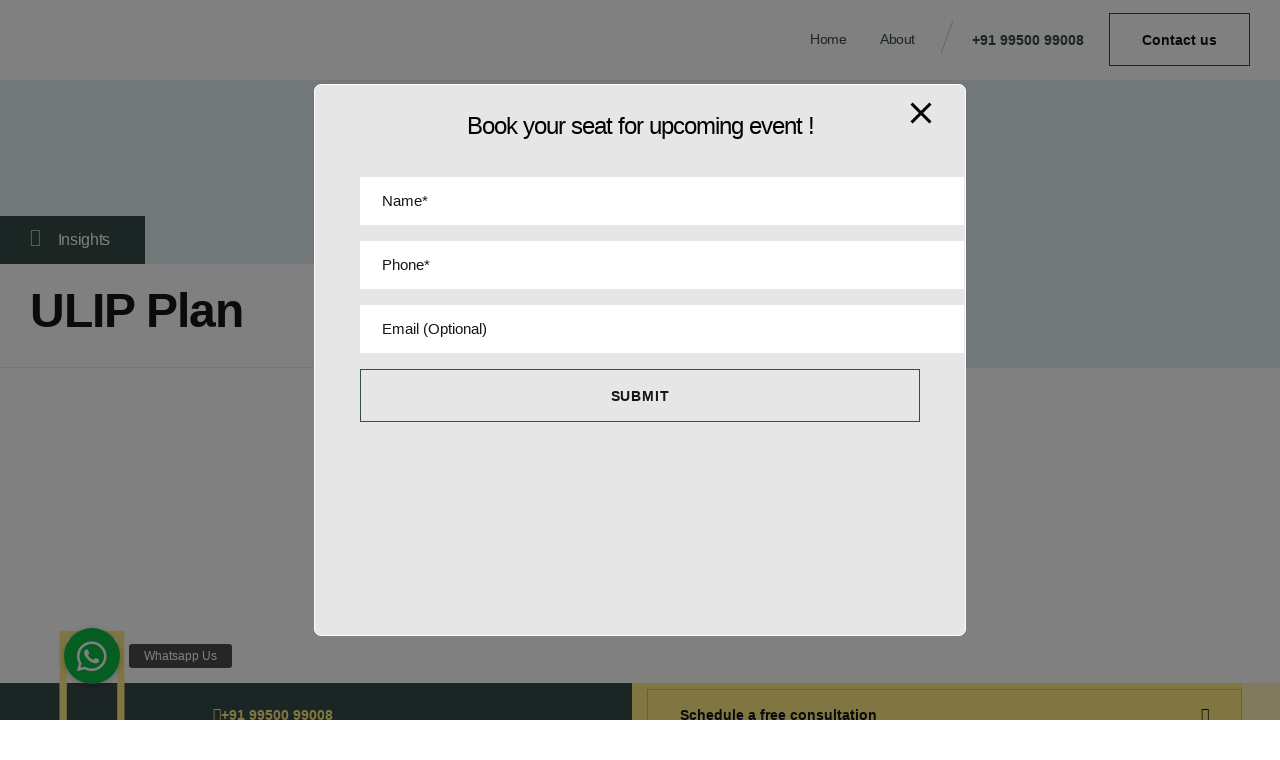

--- FILE ---
content_type: text/css
request_url: https://investmentsahihai.com/wp-content/uploads/elementor/css/post-6979.css?ver=1768667928
body_size: 1948
content:
.elementor-6979 .elementor-element.elementor-element-65a2a63 > .elementor-container > .elementor-column > .elementor-widget-wrap{align-content:center;align-items:center;}.elementor-6979 .elementor-element.elementor-element-65a2a63:not(.elementor-motion-effects-element-type-background), .elementor-6979 .elementor-element.elementor-element-65a2a63 > .elementor-motion-effects-container > .elementor-motion-effects-layer{background-color:var( --e-global-color-vamtam_accent_5 );}.elementor-6979 .elementor-element.elementor-element-65a2a63 > .elementor-container{min-height:80px;}.elementor-6979 .elementor-element.elementor-element-65a2a63{--vamtam-sticky-offset:0px;transition:background 0.3s, border 0.3s, border-radius 0.3s, box-shadow 0.3s;z-index:1000;}.elementor-6979 .elementor-element.elementor-element-65a2a63 > .elementor-background-overlay{transition:background 0.3s, border-radius 0.3s, opacity 0.3s;}.elementor-6979 .elementor-element.elementor-element-71ac73e > .elementor-widget-wrap > .elementor-widget:not(.elementor-widget__width-auto):not(.elementor-widget__width-initial):not(:last-child):not(.elementor-absolute){margin-block-end:0px;}.elementor-6979 .elementor-element.elementor-element-71ac73e > .elementor-element-populated{border-style:solid;border-width:0px 0px 1px 0px;border-color:#FFFFFF33;}.elementor-6979 .elementor-element.elementor-element-e5fc941{text-align:start;}.elementor-6979 .elementor-element.elementor-element-e5fc941 img{width:100%;max-width:120px;}.elementor-6979 .elementor-element.elementor-element-9b296f1.elementor-column > .elementor-widget-wrap{justify-content:flex-end;}.elementor-6979 .elementor-element.elementor-element-9b296f1 > .elementor-widget-wrap > .elementor-widget:not(.elementor-widget__width-auto):not(.elementor-widget__width-initial):not(:last-child):not(.elementor-absolute){margin-block-end:0px;}.elementor-6979 .elementor-element.elementor-element-9b296f1 > .elementor-element-populated{border-style:solid;border-width:0px 0px 1px 0px;border-color:#FFFFFF33;}.elementor-6979 .elementor-element.elementor-element-6365ce9{width:auto;max-width:auto;--vamtam-menu-color:var( --e-global-color-vamtam_accent_1 );--vamtam-menu-color-hover:var( --e-global-color-vamtam_accent_6 );--vamtam-pointer-color-hover:var( --e-global-color-vamtam_accent_2 );--vamtam-menu-color-active:var( --e-global-color-vamtam_accent_6 );--vamtam-pointer-color-active:var( --e-global-color-vamtam_accent_2 );--e-nav-menu-horizontal-menu-item-margin:calc( 30px / 2 );}.elementor-6979 .elementor-element.elementor-element-6365ce9 > .elementor-widget-container{margin:0px 20px 0px 0px;}.elementor-6979 .elementor-element.elementor-element-6365ce9 .elementor-menu-toggle{margin:0 auto;}.elementor-6979 .elementor-element.elementor-element-6365ce9 .elementor-nav-menu .elementor-item{font-family:var( --e-global-typography-1fab3d4-font-family ), Sans-serif;font-size:var( --e-global-typography-1fab3d4-font-size );font-weight:var( --e-global-typography-1fab3d4-font-weight );text-transform:var( --e-global-typography-1fab3d4-text-transform );font-style:var( --e-global-typography-1fab3d4-font-style );line-height:var( --e-global-typography-1fab3d4-line-height );letter-spacing:var( --e-global-typography-1fab3d4-letter-spacing );}.elementor-6979 .elementor-element.elementor-element-6365ce9 .elementor-nav-menu--main .elementor-item{color:var( --e-global-color-vamtam_accent_1 );fill:var( --e-global-color-vamtam_accent_1 );padding-left:2px;padding-right:2px;padding-top:15px;padding-bottom:15px;}.elementor-6979 .elementor-element.elementor-element-6365ce9 .elementor-nav-menu--main .elementor-item:hover,
					.elementor-6979 .elementor-element.elementor-element-6365ce9 .elementor-nav-menu--main .elementor-item.elementor-item-active,
					.elementor-6979 .elementor-element.elementor-element-6365ce9 .elementor-nav-menu--main .elementor-item.highlighted,
					.elementor-6979 .elementor-element.elementor-element-6365ce9 .elementor-nav-menu--main .elementor-item:focus{color:var( --e-global-color-vamtam_accent_6 );fill:var( --e-global-color-vamtam_accent_6 );}.elementor-6979 .elementor-element.elementor-element-6365ce9 .elementor-nav-menu--main:not(.e--pointer-framed) .elementor-item:before,
					.elementor-6979 .elementor-element.elementor-element-6365ce9 .elementor-nav-menu--main:not(.e--pointer-framed) .elementor-item:after{background-color:var( --e-global-color-vamtam_accent_2 );}.elementor-6979 .elementor-element.elementor-element-6365ce9 .e--pointer-framed .elementor-item:before,
					.elementor-6979 .elementor-element.elementor-element-6365ce9 .e--pointer-framed .elementor-item:after{border-color:var( --e-global-color-vamtam_accent_2 );}.elementor-6979 .elementor-element.elementor-element-6365ce9 .elementor-nav-menu--main .elementor-item.elementor-item-active{color:var( --e-global-color-vamtam_accent_6 );}.elementor-6979 .elementor-element.elementor-element-6365ce9 .elementor-nav-menu--main:not(.e--pointer-framed) .elementor-item.elementor-item-active:before,
					.elementor-6979 .elementor-element.elementor-element-6365ce9 .elementor-nav-menu--main:not(.e--pointer-framed) .elementor-item.elementor-item-active:after{background-color:var( --e-global-color-vamtam_accent_2 );}.elementor-6979 .elementor-element.elementor-element-6365ce9 .e--pointer-framed .elementor-item.elementor-item-active:before,
					.elementor-6979 .elementor-element.elementor-element-6365ce9 .e--pointer-framed .elementor-item.elementor-item-active:after{border-color:var( --e-global-color-vamtam_accent_2 );}.elementor-6979 .elementor-element.elementor-element-6365ce9 .elementor-nav-menu--main:not(.elementor-nav-menu--layout-horizontal) .elementor-nav-menu > li:not(:last-child){margin-bottom:30px;}.elementor-6979 .elementor-element.elementor-element-6365ce9 .elementor-nav-menu--dropdown a, .elementor-6979 .elementor-element.elementor-element-6365ce9 .elementor-menu-toggle{color:var( --e-global-color-vamtam_accent_3 );fill:var( --e-global-color-vamtam_accent_3 );}.elementor-6979 .elementor-element.elementor-element-6365ce9 .elementor-nav-menu--dropdown a:hover,
				.elementor-6979 .elementor-element.elementor-element-6365ce9 .elementor-nav-menu--dropdown a.elementor-item-active,
				.elementor-6979 .elementor-element.elementor-element-6365ce9 .elementor-nav-menu--dropdown a.highlighted,
				body:not(.e--ua-isTouchDevice) .elementor-6979 .elementor-element.elementor-element-6365ce9 .elementor-menu-toggle:hover,
				body.e--ua-isTouchDevice .elementor-6979 .elementor-element.elementor-element-6365ce9 .elementor-menu-toggle.elementor-active:hover{color:var( --e-global-color-vamtam_accent_6 );}.elementor-6979 .elementor-element.elementor-element-6365ce9 .elementor-nav-menu--dropdown a:hover,
					.elementor-6979 .elementor-element.elementor-element-6365ce9 .elementor-nav-menu--dropdown a:focus,
					.elementor-6979 .elementor-element.elementor-element-6365ce9 .elementor-nav-menu--dropdown a.elementor-item-active,
					.elementor-6979 .elementor-element.elementor-element-6365ce9 .elementor-nav-menu--dropdown a.highlighted{background-color:var( --e-global-color-vamtam_accent_5 );}.elementor-6979 .elementor-element.elementor-element-6365ce9 .elementor-nav-menu--dropdown .elementor-item, .elementor-6979 .elementor-element.elementor-element-6365ce9 .elementor-nav-menu--dropdown  .elementor-sub-item{font-size:var( --e-global-typography-610c833-font-size );}.elementor-6979 .elementor-element.elementor-element-6365ce9 .elementor-nav-menu--dropdown{border-style:solid;border-width:20px 30px 20px 30px;border-color:var( --e-global-color-vamtam_accent_5 );border-radius:0px 0px 0px 0px;}.elementor-6979 .elementor-element.elementor-element-6365ce9 .elementor-nav-menu--dropdown li:first-child a{border-top-left-radius:0px;border-top-right-radius:0px;}.elementor-6979 .elementor-element.elementor-element-6365ce9 .elementor-nav-menu--dropdown li:last-child a{border-bottom-right-radius:0px;border-bottom-left-radius:0px;}.elementor-6979 .elementor-element.elementor-element-6365ce9 .elementor-nav-menu--main .elementor-nav-menu--dropdown, .elementor-6979 .elementor-element.elementor-element-6365ce9 .elementor-nav-menu__container.elementor-nav-menu--dropdown{box-shadow:0px 30px 30px 0px rgba(0, 0, 0, 0.05);}.elementor-6979 .elementor-element.elementor-element-6365ce9 .elementor-nav-menu--dropdown a{padding-left:0px;padding-right:0px;}.elementor-6979 .elementor-element.elementor-element-6365ce9 .elementor-nav-menu--dropdown li:not(:last-child){border-style:solid;border-color:var( --e-global-color-vamtam_accent_7 );border-bottom-width:1px;}.elementor-6979 .elementor-element.elementor-element-6365ce9 .elementor-nav-menu--main > .elementor-nav-menu > li > .elementor-nav-menu--dropdown, .elementor-6979 .elementor-element.elementor-element-6365ce9 .elementor-nav-menu__container.elementor-nav-menu--dropdown{margin-top:15px !important;margin-left:-15px !important;}.elementor-6979 .elementor-element.elementor-element-6365ce9 div.elementor-menu-toggle{color:var( --e-global-color-vamtam_accent_1 );}.elementor-6979 .elementor-element.elementor-element-6365ce9 div.elementor-menu-toggle svg{fill:var( --e-global-color-vamtam_accent_1 );}.elementor-6979 .elementor-element.elementor-element-38b1ccf{width:var( --container-widget-width, 20px );max-width:20px;--container-widget-width:20px;--container-widget-flex-grow:0;align-self:center;}.elementor-6979 .elementor-element.elementor-element-38b1ccf .elementor-icon-wrapper{text-align:center;}.elementor-6979 .elementor-element.elementor-element-38b1ccf.elementor-view-stacked .elementor-icon{background-color:var( --e-global-color-vamtam_accent_2 );}.elementor-6979 .elementor-element.elementor-element-38b1ccf.elementor-view-framed .elementor-icon, .elementor-6979 .elementor-element.elementor-element-38b1ccf.elementor-view-default .elementor-icon{color:var( --e-global-color-vamtam_accent_2 );border-color:var( --e-global-color-vamtam_accent_2 );}.elementor-6979 .elementor-element.elementor-element-38b1ccf.elementor-view-framed .elementor-icon, .elementor-6979 .elementor-element.elementor-element-38b1ccf.elementor-view-default .elementor-icon svg{fill:var( --e-global-color-vamtam_accent_2 );}.elementor-6979 .elementor-element.elementor-element-38b1ccf .elementor-icon{font-size:32px;}.elementor-6979 .elementor-element.elementor-element-38b1ccf .elementor-icon svg{height:32px;}.elementor-6979 .elementor-element.elementor-element-38b1ccf .elementor-icon-wrapper svg{width:auto;}.elementor-6979 .elementor-element.elementor-element-222f2c7 .elementor-button{background-color:#00000000;fill:var( --e-global-color-vamtam_accent_1 );color:var( --e-global-color-vamtam_accent_1 );border-style:none;padding:15px 15px 15px 15px;}.elementor-6979 .elementor-element.elementor-element-222f2c7{width:auto;max-width:auto;}.elementor-6979 .elementor-element.elementor-element-222f2c7 > .elementor-widget-container{margin:0px 10px 0px 0px;}.elementor-6979 .elementor-element.elementor-element-222f2c7 .elementor-button:hover, .elementor-6979 .elementor-element.elementor-element-222f2c7 .elementor-button:focus{color:var( --e-global-color-vamtam_accent_6 );}.elementor-6979 .elementor-element.elementor-element-222f2c7 .elementor-button:hover svg, .elementor-6979 .elementor-element.elementor-element-222f2c7 .elementor-button:focus svg{fill:var( --e-global-color-vamtam_accent_6 );}.elementor-6979 .elementor-element.elementor-element-222f2c7 .elementor-button-text{--vamtam-underline-bg-color:var( --e-global-color-vamtam_accent_2 );}.elementor-6979 .elementor-element.elementor-element-21c81c2 .elementor-button:hover, .elementor-6979 .elementor-element.elementor-element-21c81c2 .elementor-button:focus{background-color:var( --e-global-color-vamtam_accent_2 );color:var( --e-global-color-vamtam_accent_6 );border-color:var( --e-global-color-vamtam_accent_2 );}.elementor-6979 .elementor-element.elementor-element-21c81c2{width:auto;max-width:auto;}.elementor-6979 .elementor-element.elementor-element-21c81c2 .elementor-button{fill:var( --e-global-color-vamtam_accent_6 );color:var( --e-global-color-vamtam_accent_6 );border-style:solid;border-color:var( --e-global-color-vamtam_accent_1 );}.elementor-6979 .elementor-element.elementor-element-21c81c2 .elementor-button:hover svg, .elementor-6979 .elementor-element.elementor-element-21c81c2 .elementor-button:focus svg{fill:var( --e-global-color-vamtam_accent_6 );}.elementor-6979 .elementor-element.elementor-element-6553123 > .elementor-container > .elementor-column > .elementor-widget-wrap{align-content:center;align-items:center;}.elementor-6979 .elementor-element.elementor-element-6553123:not(.elementor-motion-effects-element-type-background), .elementor-6979 .elementor-element.elementor-element-6553123 > .elementor-motion-effects-container > .elementor-motion-effects-layer{background-color:var( --e-global-color-vamtam_accent_5 );}.elementor-6979 .elementor-element.elementor-element-6553123 > .elementor-container{min-height:80px;}.elementor-6979 .elementor-element.elementor-element-6553123{transition:background 0.3s, border 0.3s, border-radius 0.3s, box-shadow 0.3s;z-index:1000;}.elementor-6979 .elementor-element.elementor-element-6553123 > .elementor-background-overlay{transition:background 0.3s, border-radius 0.3s, opacity 0.3s;}.elementor-6979 .elementor-element.elementor-element-43ab13b > .elementor-widget-wrap > .elementor-widget:not(.elementor-widget__width-auto):not(.elementor-widget__width-initial):not(:last-child):not(.elementor-absolute){margin-block-end:0px;}.elementor-6979 .elementor-element.elementor-element-43ab13b > .elementor-element-populated{border-style:solid;border-width:0px 0px 1px 0px;border-color:#FFFFFF33;}.elementor-6979 .elementor-element.elementor-element-e938422{text-align:start;}.elementor-6979 .elementor-element.elementor-element-e938422 img{width:100%;max-width:120px;}.elementor-6979 .elementor-element.elementor-element-d1329aa.elementor-column > .elementor-widget-wrap{justify-content:flex-end;}.elementor-6979 .elementor-element.elementor-element-d1329aa > .elementor-widget-wrap > .elementor-widget:not(.elementor-widget__width-auto):not(.elementor-widget__width-initial):not(:last-child):not(.elementor-absolute){margin-block-end:0px;}.elementor-6979 .elementor-element.elementor-element-d1329aa > .elementor-element-populated{border-style:solid;border-width:0px 0px 1px 0px;border-color:#FFFFFF33;}.elementor-6979 .elementor-element.elementor-element-86587a0 .elementor-button{background-color:#02010100;font-family:var( --e-global-typography-0ac0dc5-font-family ), Sans-serif;font-size:var( --e-global-typography-0ac0dc5-font-size );font-weight:var( --e-global-typography-0ac0dc5-font-weight );text-transform:var( --e-global-typography-0ac0dc5-text-transform );font-style:var( --e-global-typography-0ac0dc5-font-style );line-height:var( --e-global-typography-0ac0dc5-line-height );letter-spacing:var( --e-global-typography-0ac0dc5-letter-spacing );fill:var( --e-global-color-vamtam_accent_1 );color:var( --e-global-color-vamtam_accent_1 );border-style:solid;border-width:0px 0px 1px 0px;border-color:var( --e-global-color-vamtam_accent_2 );border-radius:0px 0px 0px 0px;padding:0px 0px 0px 0px;}.elementor-6979 .elementor-element.elementor-element-86587a0 > .elementor-widget-container{margin:0px 0px 0px 0px;}.elementor-6979 .elementor-element.elementor-element-86587a0 .elementor-button:hover, .elementor-6979 .elementor-element.elementor-element-86587a0 .elementor-button:focus{color:var( --e-global-color-vamtam_accent_6 );}.elementor-6979 .elementor-element.elementor-element-86587a0 .elementor-button:hover svg, .elementor-6979 .elementor-element.elementor-element-86587a0 .elementor-button:focus svg{fill:var( --e-global-color-vamtam_accent_6 );}.elementor-6979 .elementor-element.elementor-element-86587a0 .elementor-button-text{--vamtam-underline-bg-color:var( --e-global-color-vamtam_accent_2 );}.elementor-6979 .elementor-element.elementor-element-3080a8b{width:var( --container-widget-width, 20px );max-width:20px;--container-widget-width:20px;--container-widget-flex-grow:0;align-self:center;}.elementor-6979 .elementor-element.elementor-element-3080a8b .elementor-icon-wrapper{text-align:center;}.elementor-6979 .elementor-element.elementor-element-3080a8b.elementor-view-stacked .elementor-icon{background-color:var( --e-global-color-vamtam_accent_2 );}.elementor-6979 .elementor-element.elementor-element-3080a8b.elementor-view-framed .elementor-icon, .elementor-6979 .elementor-element.elementor-element-3080a8b.elementor-view-default .elementor-icon{color:var( --e-global-color-vamtam_accent_2 );border-color:var( --e-global-color-vamtam_accent_2 );}.elementor-6979 .elementor-element.elementor-element-3080a8b.elementor-view-framed .elementor-icon, .elementor-6979 .elementor-element.elementor-element-3080a8b.elementor-view-default .elementor-icon svg{fill:var( --e-global-color-vamtam_accent_2 );}.elementor-6979 .elementor-element.elementor-element-3080a8b .elementor-icon{font-size:32px;}.elementor-6979 .elementor-element.elementor-element-3080a8b .elementor-icon svg{height:32px;}.elementor-6979 .elementor-element.elementor-element-9dc3be3{width:auto;max-width:auto;--vamtam-pointer-color-hover:var( --e-global-color-vamtam_accent_2 );--vamtam-menu-color-active:var( --e-global-color-vamtam_accent_5 );--vamtam-pointer-color-active:var( --e-global-color-vamtam_accent_2 );--e-nav-menu-horizontal-menu-item-margin:calc( 0px / 2 );}.elementor-6979 .elementor-element.elementor-element-9dc3be3 .elementor-menu-toggle{margin:0 auto;background-color:var( --e-global-color-vamtam_accent_5 );}.elementor-6979 .elementor-element.elementor-element-9dc3be3 .elementor-nav-menu .elementor-item{font-family:var( --e-global-typography-1fab3d4-font-family ), Sans-serif;font-size:var( --e-global-typography-1fab3d4-font-size );font-weight:var( --e-global-typography-1fab3d4-font-weight );text-transform:var( --e-global-typography-1fab3d4-text-transform );font-style:var( --e-global-typography-1fab3d4-font-style );line-height:var( --e-global-typography-1fab3d4-line-height );letter-spacing:var( --e-global-typography-1fab3d4-letter-spacing );}.elementor-6979 .elementor-element.elementor-element-9dc3be3 .elementor-nav-menu--main:not(.e--pointer-framed) .elementor-item:before,
					.elementor-6979 .elementor-element.elementor-element-9dc3be3 .elementor-nav-menu--main:not(.e--pointer-framed) .elementor-item:after{background-color:var( --e-global-color-vamtam_accent_2 );}.elementor-6979 .elementor-element.elementor-element-9dc3be3 .e--pointer-framed .elementor-item:before,
					.elementor-6979 .elementor-element.elementor-element-9dc3be3 .e--pointer-framed .elementor-item:after{border-color:var( --e-global-color-vamtam_accent_2 );}.elementor-6979 .elementor-element.elementor-element-9dc3be3 .elementor-nav-menu--main .elementor-item.elementor-item-active{color:var( --e-global-color-vamtam_accent_5 );}.elementor-6979 .elementor-element.elementor-element-9dc3be3 .elementor-nav-menu--main:not(.e--pointer-framed) .elementor-item.elementor-item-active:before,
					.elementor-6979 .elementor-element.elementor-element-9dc3be3 .elementor-nav-menu--main:not(.e--pointer-framed) .elementor-item.elementor-item-active:after{background-color:var( --e-global-color-vamtam_accent_2 );}.elementor-6979 .elementor-element.elementor-element-9dc3be3 .e--pointer-framed .elementor-item.elementor-item-active:before,
					.elementor-6979 .elementor-element.elementor-element-9dc3be3 .e--pointer-framed .elementor-item.elementor-item-active:after{border-color:var( --e-global-color-vamtam_accent_2 );}.elementor-6979 .elementor-element.elementor-element-9dc3be3 .elementor-nav-menu--main .elementor-item{padding-left:15px;padding-right:15px;padding-top:15px;padding-bottom:15px;}.elementor-6979 .elementor-element.elementor-element-9dc3be3 .elementor-nav-menu--main:not(.elementor-nav-menu--layout-horizontal) .elementor-nav-menu > li:not(:last-child){margin-bottom:0px;}.elementor-6979 .elementor-element.elementor-element-9dc3be3 .elementor-nav-menu--dropdown a, .elementor-6979 .elementor-element.elementor-element-9dc3be3 .elementor-menu-toggle{color:var( --e-global-color-vamtam_accent_1 );fill:var( --e-global-color-vamtam_accent_1 );}.elementor-6979 .elementor-element.elementor-element-9dc3be3 .elementor-nav-menu--dropdown a:hover,
				.elementor-6979 .elementor-element.elementor-element-9dc3be3 .elementor-nav-menu--dropdown a.elementor-item-active,
				.elementor-6979 .elementor-element.elementor-element-9dc3be3 .elementor-nav-menu--dropdown a.highlighted,
				body:not(.e--ua-isTouchDevice) .elementor-6979 .elementor-element.elementor-element-9dc3be3 .elementor-menu-toggle:hover,
				body.e--ua-isTouchDevice .elementor-6979 .elementor-element.elementor-element-9dc3be3 .elementor-menu-toggle.elementor-active:hover{color:var( --e-global-color-vamtam_accent_6 );}.elementor-6979 .elementor-element.elementor-element-9dc3be3 .elementor-nav-menu--dropdown a:hover,
					.elementor-6979 .elementor-element.elementor-element-9dc3be3 .elementor-nav-menu--dropdown a:focus,
					.elementor-6979 .elementor-element.elementor-element-9dc3be3 .elementor-nav-menu--dropdown a.elementor-item-active,
					.elementor-6979 .elementor-element.elementor-element-9dc3be3 .elementor-nav-menu--dropdown a.highlighted{background-color:var( --e-global-color-vamtam_accent_5 );}.elementor-6979 .elementor-element.elementor-element-9dc3be3 .elementor-nav-menu--dropdown a.elementor-item-active{color:var( --e-global-color-vamtam_accent_6 );}.elementor-6979 .elementor-element.elementor-element-9dc3be3 .elementor-nav-menu--dropdown .elementor-item, .elementor-6979 .elementor-element.elementor-element-9dc3be3 .elementor-nav-menu--dropdown  .elementor-sub-item{font-size:var( --e-global-typography-610c833-font-size );}.elementor-6979 .elementor-element.elementor-element-9dc3be3 .elementor-nav-menu--dropdown{border-style:solid;border-width:20px 30px 20px 30px;border-color:var( --e-global-color-vamtam_accent_5 );border-radius:0px 0px 0px 0px;}.elementor-6979 .elementor-element.elementor-element-9dc3be3 .elementor-nav-menu--dropdown li:first-child a{border-top-left-radius:0px;border-top-right-radius:0px;}.elementor-6979 .elementor-element.elementor-element-9dc3be3 .elementor-nav-menu--dropdown li:last-child a{border-bottom-right-radius:0px;border-bottom-left-radius:0px;}.elementor-6979 .elementor-element.elementor-element-9dc3be3 .elementor-nav-menu--main .elementor-nav-menu--dropdown, .elementor-6979 .elementor-element.elementor-element-9dc3be3 .elementor-nav-menu__container.elementor-nav-menu--dropdown{box-shadow:0px 20px 30px 0px rgba(0, 0, 0, 0.05);}.elementor-6979 .elementor-element.elementor-element-9dc3be3 .elementor-nav-menu--dropdown a{padding-left:0px;padding-right:0px;}.elementor-6979 .elementor-element.elementor-element-9dc3be3 .elementor-nav-menu--dropdown li:not(:last-child){border-style:solid;border-color:var( --e-global-color-vamtam_accent_7 );border-bottom-width:1px;}.elementor-6979 .elementor-element.elementor-element-9dc3be3 .elementor-nav-menu--main > .elementor-nav-menu > li > .elementor-nav-menu--dropdown, .elementor-6979 .elementor-element.elementor-element-9dc3be3 .elementor-nav-menu__container.elementor-nav-menu--dropdown{margin-top:15px !important;margin-left:-15px !important;}.elementor-6979 .elementor-element.elementor-element-9dc3be3 div.elementor-menu-toggle{color:var( --e-global-color-vamtam_accent_6 );}.elementor-6979 .elementor-element.elementor-element-9dc3be3 div.elementor-menu-toggle svg{fill:var( --e-global-color-vamtam_accent_6 );}body:not(.e--ua-isTouchDevice) .elementor-6979 .elementor-element.elementor-element-9dc3be3 div.elementor-menu-toggle:hover{color:var( --e-global-color-vamtam_accent_1 );}body:not(.e--ua-isTouchDevice) .elementor-6979 .elementor-element.elementor-element-9dc3be3 div.elementor-menu-toggle:hover svg{fill:var( --e-global-color-vamtam_accent_1 );}body.e--ua-isTouchDevice .elementor-6979 .elementor-element.elementor-element-9dc3be3 div.elementor-menu-toggle.elementor-active:hover{color:var( --e-global-color-vamtam_accent_1 );}body.e--ua-isTouchDevice .elementor-6979 .elementor-element.elementor-element-9dc3be3 div.elementor-menu-toggle.elementor-active:hover svg{fill:var( --e-global-color-vamtam_accent_1 );}.elementor-theme-builder-content-area{height:400px;}.elementor-location-header:before, .elementor-location-footer:before{content:"";display:table;clear:both;}@media(max-width:1024px){.elementor-6979 .elementor-element.elementor-element-6365ce9 .elementor-nav-menu .elementor-item{font-size:var( --e-global-typography-1fab3d4-font-size );line-height:var( --e-global-typography-1fab3d4-line-height );letter-spacing:var( --e-global-typography-1fab3d4-letter-spacing );}.elementor-6979 .elementor-element.elementor-element-6365ce9 .elementor-nav-menu--main .elementor-item{padding-left:10px;padding-right:10px;}.elementor-6979 .elementor-element.elementor-element-6365ce9{--e-nav-menu-horizontal-menu-item-margin:calc( 0px / 2 );}.elementor-6979 .elementor-element.elementor-element-6365ce9 .elementor-nav-menu--main:not(.elementor-nav-menu--layout-horizontal) .elementor-nav-menu > li:not(:last-child){margin-bottom:0px;}.elementor-6979 .elementor-element.elementor-element-6365ce9 .elementor-nav-menu--dropdown .elementor-item, .elementor-6979 .elementor-element.elementor-element-6365ce9 .elementor-nav-menu--dropdown  .elementor-sub-item{font-size:var( --e-global-typography-610c833-font-size );}.elementor-6979 .elementor-element.elementor-element-86587a0{width:auto;max-width:auto;}.elementor-6979 .elementor-element.elementor-element-86587a0 .elementor-button{font-size:var( --e-global-typography-0ac0dc5-font-size );line-height:var( --e-global-typography-0ac0dc5-line-height );letter-spacing:var( --e-global-typography-0ac0dc5-letter-spacing );}.elementor-6979 .elementor-element.elementor-element-3080a8b > .elementor-widget-container{margin:0px 0px 0px 5px;}.elementor-6979 .elementor-element.elementor-element-3080a8b{--container-widget-width:50px;--container-widget-flex-grow:0;width:var( --container-widget-width, 50px );max-width:50px;}.elementor-6979 .elementor-element.elementor-element-9dc3be3{width:var( --container-widget-width, 30px );max-width:30px;--container-widget-width:30px;--container-widget-flex-grow:0;--vamtam-mobile-menu-max-height:80vh;--e-nav-menu-horizontal-menu-item-margin:calc( 0px / 2 );--nav-menu-icon-size:20px;}.elementor-6979 .elementor-element.elementor-element-9dc3be3 .elementor-nav-menu .elementor-item{font-size:var( --e-global-typography-1fab3d4-font-size );line-height:var( --e-global-typography-1fab3d4-line-height );letter-spacing:var( --e-global-typography-1fab3d4-letter-spacing );}.elementor-6979 .elementor-element.elementor-element-9dc3be3 .elementor-nav-menu--main .elementor-item{padding-left:10px;padding-right:10px;}.elementor-6979 .elementor-element.elementor-element-9dc3be3 .elementor-nav-menu--main:not(.elementor-nav-menu--layout-horizontal) .elementor-nav-menu > li:not(:last-child){margin-bottom:0px;}.elementor-6979 .elementor-element.elementor-element-9dc3be3 .elementor-nav-menu--dropdown .elementor-item, .elementor-6979 .elementor-element.elementor-element-9dc3be3 .elementor-nav-menu--dropdown  .elementor-sub-item{font-size:var( --e-global-typography-610c833-font-size );}}@media(min-width:768px){.elementor-6979 .elementor-element.elementor-element-71ac73e{width:4.453%;}.elementor-6979 .elementor-element.elementor-element-9b296f1{width:95.547%;}.elementor-6979 .elementor-element.elementor-element-43ab13b{width:15%;}.elementor-6979 .elementor-element.elementor-element-d1329aa{width:85%;}}@media(max-width:1024px) and (min-width:768px){.elementor-6979 .elementor-element.elementor-element-71ac73e{width:13%;}.elementor-6979 .elementor-element.elementor-element-9b296f1{width:87%;}.elementor-6979 .elementor-element.elementor-element-43ab13b{width:13%;}.elementor-6979 .elementor-element.elementor-element-d1329aa{width:87%;}}@media(max-width:767px){.elementor-6979 .elementor-element.elementor-element-71ac73e{width:50%;}.elementor-6979 .elementor-element.elementor-element-9b296f1{width:50%;}.elementor-6979 .elementor-element.elementor-element-6365ce9 .elementor-nav-menu .elementor-item{font-size:var( --e-global-typography-1fab3d4-font-size );line-height:var( --e-global-typography-1fab3d4-line-height );letter-spacing:var( --e-global-typography-1fab3d4-letter-spacing );}.elementor-6979 .elementor-element.elementor-element-6365ce9 .elementor-nav-menu--dropdown .elementor-item, .elementor-6979 .elementor-element.elementor-element-6365ce9 .elementor-nav-menu--dropdown  .elementor-sub-item{font-size:var( --e-global-typography-610c833-font-size );}.elementor-6979 .elementor-element.elementor-element-43ab13b{width:40%;}.elementor-6979 .elementor-element.elementor-element-d1329aa{width:60%;}.elementor-bc-flex-widget .elementor-6979 .elementor-element.elementor-element-d1329aa.elementor-column .elementor-widget-wrap{align-items:center;}.elementor-6979 .elementor-element.elementor-element-d1329aa.elementor-column.elementor-element[data-element_type="column"] > .elementor-widget-wrap.elementor-element-populated{align-content:center;align-items:center;}.elementor-6979 .elementor-element.elementor-element-d1329aa.elementor-column > .elementor-widget-wrap{justify-content:flex-end;}.elementor-6979 .elementor-element.elementor-element-d1329aa > .elementor-element-populated{margin-block-start:3px;margin-inline-start:0px;margin-block-end:0px;margin-inline-end:0px;--e-column-margin-right:0px;--e-column-margin-left:0px;}.elementor-6979 .elementor-element.elementor-element-86587a0{width:auto;max-width:auto;align-self:center;}.elementor-6979 .elementor-element.elementor-element-86587a0 > .elementor-widget-container{margin:0px 0px 5px 0px;padding:0px 0px 0px 0px;}.elementor-6979 .elementor-element.elementor-element-86587a0 .elementor-button{font-size:var( --e-global-typography-0ac0dc5-font-size );line-height:var( --e-global-typography-0ac0dc5-line-height );letter-spacing:var( --e-global-typography-0ac0dc5-letter-spacing );}.elementor-6979 .elementor-element.elementor-element-3080a8b > .elementor-widget-container{margin:0vw 0vw 0vw 0vw;}.elementor-6979 .elementor-element.elementor-element-3080a8b{--container-widget-width:14vw;--container-widget-flex-grow:0;width:var( --container-widget-width, 14vw );max-width:14vw;}.elementor-6979 .elementor-element.elementor-element-3080a8b .elementor-icon{font-size:32px;}.elementor-6979 .elementor-element.elementor-element-3080a8b .elementor-icon svg{height:32px;}.elementor-6979 .elementor-element.elementor-element-9dc3be3{width:var( --container-widget-width, 40px );max-width:40px;--container-widget-width:40px;--container-widget-flex-grow:0;align-self:center;--vamtam-mobile-menu-max-height:80vh;--nav-menu-icon-size:20px;}.elementor-6979 .elementor-element.elementor-element-9dc3be3 .elementor-nav-menu .elementor-item{font-size:var( --e-global-typography-1fab3d4-font-size );line-height:var( --e-global-typography-1fab3d4-line-height );letter-spacing:var( --e-global-typography-1fab3d4-letter-spacing );}.elementor-6979 .elementor-element.elementor-element-9dc3be3 .elementor-nav-menu--dropdown .elementor-item, .elementor-6979 .elementor-element.elementor-element-9dc3be3 .elementor-nav-menu--dropdown  .elementor-sub-item{font-size:var( --e-global-typography-610c833-font-size );}.elementor-6979 .elementor-element.elementor-element-9dc3be3 .elementor-nav-menu--dropdown{border-width:0px 20px 20px 20px;}.elementor-6979 .elementor-element.elementor-element-9dc3be3 .elementor-nav-menu--dropdown a{padding-left:0px;padding-right:0px;padding-top:15px;padding-bottom:15px;}.elementor-6979 .elementor-element.elementor-element-9dc3be3 .elementor-menu-toggle{border-width:0px;border-radius:0px;}}

--- FILE ---
content_type: text/css
request_url: https://investmentsahihai.com/wp-content/uploads/elementor/css/post-7944.css?ver=1768669159
body_size: 877
content:
.elementor-7944 .elementor-element.elementor-element-d5de0d6 > .elementor-container > .elementor-column > .elementor-widget-wrap{align-content:center;align-items:center;}.elementor-7944 .elementor-element.elementor-element-d5de0d6:not(.elementor-motion-effects-element-type-background), .elementor-7944 .elementor-element.elementor-element-d5de0d6 > .elementor-motion-effects-container > .elementor-motion-effects-layer{background-color:var( --e-global-color-vamtam_accent_4 );}.elementor-7944 .elementor-element.elementor-element-d5de0d6 > .elementor-background-overlay{background-color:#00000000;opacity:1;transition:background 0.3s, border-radius 0.3s, opacity 0.3s;}.elementor-7944 .elementor-element.elementor-element-d5de0d6{transition:background 0.3s, border 0.3s, border-radius 0.3s, box-shadow 0.3s;padding:0px 0px 0px 0px;}.elementor-7944 .elementor-element.elementor-element-b1e88b1:not(.elementor-motion-effects-element-type-background) > .elementor-widget-wrap, .elementor-7944 .elementor-element.elementor-element-b1e88b1 > .elementor-widget-wrap > .elementor-motion-effects-container > .elementor-motion-effects-layer{background-image:url("https://investmentsahihai.com/wp-content/uploads/2023/07/dots-left-GettyImages-1478119123.png");background-position:top left;background-repeat:no-repeat;background-size:contain;}.elementor-7944 .elementor-element.elementor-element-b1e88b1 > .elementor-element-populated{transition:background 0.3s, border 0.3s, border-radius 0.3s, box-shadow 0.3s;padding-block-start:0px;padding-inline-start:0px;padding-block-end:0px;padding-inline-end:0px;}.elementor-7944 .elementor-element.elementor-element-b1e88b1 > .elementor-element-populated > .elementor-background-overlay{transition:background 0.3s, border-radius 0.3s, opacity 0.3s;}.elementor-7944 .elementor-element.elementor-element-73f6a22 > .elementor-container > .elementor-column > .elementor-widget-wrap{align-content:flex-end;align-items:flex-end;}.elementor-7944 .elementor-element.elementor-element-73f6a22 > .elementor-container{max-width:1340px;min-height:40vh;}.elementor-7944 .elementor-element.elementor-element-73f6a22{padding:0% 0% 0% 0%;z-index:2;}.elementor-7944 .elementor-element.elementor-element-b27b26e > .elementor-widget-wrap > .elementor-widget:not(.elementor-widget__width-auto):not(.elementor-widget__width-initial):not(:last-child):not(.elementor-absolute){margin-block-end:0px;}.elementor-7944 .elementor-element.elementor-element-b27b26e > .elementor-element-populated{padding-block-start:8vh;padding-inline-start:0;padding-block-end:1px;padding-inline-end:0;}.elementor-7944 .elementor-element.elementor-element-4af3b11{width:auto;max-width:auto;--e-icon-list-icon-size:18px;--e-icon-list-icon-align:left;--e-icon-list-icon-margin:0 calc(var(--e-icon-list-icon-size, 1em) * 0.25) 0 0;--icon-vertical-align:flex-start;--icon-vertical-offset:2px;}.elementor-7944 .elementor-element.elementor-element-4af3b11 > .elementor-widget-container{background-color:var( --e-global-color-vamtam_accent_1 );margin:0px 0px 0px 0px;padding:12px 35px 12px 30px;}.elementor-7944 .elementor-element.elementor-element-4af3b11 .elementor-icon-list-icon i{color:var( --e-global-color-vamtam_accent_2 );transition:color 0.3s;}.elementor-7944 .elementor-element.elementor-element-4af3b11 .elementor-icon-list-icon svg{fill:var( --e-global-color-vamtam_accent_2 );transition:fill 0.3s;}.elementor-7944 .elementor-element.elementor-element-4af3b11 .elementor-icon-list-icon{padding-inline-end:0px;}.elementor-7944 .elementor-element.elementor-element-4af3b11 .elementor-icon-list-item > .elementor-icon-list-text, .elementor-7944 .elementor-element.elementor-element-4af3b11 .elementor-icon-list-item > a{font-family:var( --e-global-typography-vamtam_h6-font-family ), Sans-serif;font-size:var( --e-global-typography-vamtam_h6-font-size );font-weight:var( --e-global-typography-vamtam_h6-font-weight );text-transform:var( --e-global-typography-vamtam_h6-text-transform );line-height:var( --e-global-typography-vamtam_h6-line-height );letter-spacing:var( --e-global-typography-vamtam_h6-letter-spacing );}.elementor-7944 .elementor-element.elementor-element-4af3b11 .elementor-icon-list-text{color:var( --e-global-color-vamtam_accent_5 );transition:color 0.3s;}.elementor-7944 .elementor-element.elementor-element-4af3b11 .elementor-icon-list-item:hover .elementor-icon-list-text{color:var( --e-global-color-vamtam_accent_2 );}.elementor-7944 .elementor-element.elementor-element-713ba10 > .elementor-widget-container{background-color:var( --e-global-color-vamtam_accent_5 );padding:16px 30px 25px 30px;}.elementor-7944 .elementor-element.elementor-element-713ba10 .elementor-heading-title{font-family:var( --e-global-typography-vamtam_h2-font-family ), Sans-serif;font-size:var( --e-global-typography-vamtam_h2-font-size );font-weight:var( --e-global-typography-vamtam_h2-font-weight );text-transform:var( --e-global-typography-vamtam_h2-text-transform );font-style:var( --e-global-typography-vamtam_h2-font-style );line-height:var( --e-global-typography-vamtam_h2-line-height );letter-spacing:var( --e-global-typography-vamtam_h2-letter-spacing );}.elementor-7944 .elementor-element.elementor-element-4173f80{margin-top:50px;margin-bottom:0px;}.elementor-7944 .elementor-element.elementor-element-dcd3d31 > .elementor-widget-wrap > .elementor-widget:not(.elementor-widget__width-auto):not(.elementor-widget__width-initial):not(:last-child):not(.elementor-absolute){margin-block-end:20px;}.elementor-7944 .elementor-element.elementor-element-dcd3d31 > .elementor-element-populated{margin-block-start:10px;margin-inline-start:0px;margin-block-end:0px;margin-inline-end:0px;--e-column-margin-right:0px;--e-column-margin-left:0px;}.elementor-7944 .elementor-element.elementor-element-795edfc{--grid-columns:3;--grid-row-gap:30px;--load-more—spacing:60px;--load-more-button-align:center;--grid-column-gap:30px;}.elementor-7944 .elementor-element.elementor-element-795edfc > .elementor-widget-container{background-color:var( --e-global-color-vamtam_accent_5 );margin:0px 0px 130px 0px;padding:0px 0px 0px 0px;}.elementor-7944 .elementor-element.elementor-element-795edfc .elementor-loop-container{grid-auto-rows:1fr;}.elementor-7944 .elementor-element.elementor-element-795edfc .e-loop-item > .elementor-section, .elementor-7944 .elementor-element.elementor-element-795edfc .e-loop-item > .elementor-section > .elementor-container, .elementor-7944 .elementor-element.elementor-element-795edfc .e-loop-item > .e-con, .elementor-7944 .elementor-element.elementor-element-795edfc .e-loop-item .elementor-section-wrap  > .e-con{height:100%;}@media(min-width:768px){.elementor-7944 .elementor-element.elementor-element-b27b26e{width:75%;}.elementor-7944 .elementor-element.elementor-element-429633a{width:25%;}}@media(max-width:1024px) and (min-width:768px){.elementor-7944 .elementor-element.elementor-element-b27b26e{width:85%;}.elementor-7944 .elementor-element.elementor-element-429633a{width:15%;}}@media(max-width:1024px){.elementor-7944 .elementor-element.elementor-element-73f6a22 > .elementor-container{min-height:200px;}.elementor-7944 .elementor-element.elementor-element-4af3b11{--icon-vertical-align:flex-start;}.elementor-7944 .elementor-element.elementor-element-4af3b11 .elementor-icon-list-item > .elementor-icon-list-text, .elementor-7944 .elementor-element.elementor-element-4af3b11 .elementor-icon-list-item > a{font-size:var( --e-global-typography-vamtam_h6-font-size );line-height:var( --e-global-typography-vamtam_h6-line-height );letter-spacing:var( --e-global-typography-vamtam_h6-letter-spacing );}.elementor-7944 .elementor-element.elementor-element-713ba10 .elementor-heading-title{font-size:var( --e-global-typography-vamtam_h2-font-size );line-height:var( --e-global-typography-vamtam_h2-line-height );letter-spacing:var( --e-global-typography-vamtam_h2-letter-spacing );}.elementor-7944 .elementor-element.elementor-element-4173f80{margin-top:30px;margin-bottom:0px;}.elementor-7944 .elementor-element.elementor-element-dcd3d31 > .elementor-element-populated{margin-block-start:10px;margin-inline-start:0px;margin-block-end:0px;margin-inline-end:0px;--e-column-margin-right:0px;--e-column-margin-left:0px;padding-block-start:0px;padding-inline-start:0px;padding-block-end:0px;padding-inline-end:0px;}.elementor-7944 .elementor-element.elementor-element-795edfc{--grid-columns:2;--grid-row-gap:30px;--load-more—spacing:40px;--grid-column-gap:20px;}.elementor-7944 .elementor-element.elementor-element-795edfc > .elementor-widget-container{margin:0px 0px 90px 0px;padding:0px 0px 0px 0px;}}@media(max-width:767px){.elementor-7944 .elementor-element.elementor-element-b27b26e{width:100%;}.elementor-7944 .elementor-element.elementor-element-b27b26e > .elementor-widget-wrap > .elementor-widget:not(.elementor-widget__width-auto):not(.elementor-widget__width-initial):not(:last-child):not(.elementor-absolute){margin-block-end:0px;}.elementor-7944 .elementor-element.elementor-element-4af3b11 > .elementor-widget-container{padding:10px 20px 10px 20px;}.elementor-7944 .elementor-element.elementor-element-4af3b11{--icon-vertical-align:flex-start;}.elementor-7944 .elementor-element.elementor-element-4af3b11 .elementor-icon-list-item > .elementor-icon-list-text, .elementor-7944 .elementor-element.elementor-element-4af3b11 .elementor-icon-list-item > a{font-size:var( --e-global-typography-vamtam_h6-font-size );line-height:var( --e-global-typography-vamtam_h6-line-height );letter-spacing:var( --e-global-typography-vamtam_h6-letter-spacing );}.elementor-7944 .elementor-element.elementor-element-713ba10 > .elementor-widget-container{margin:0px 0px 0px 0px;padding:20px 20px 20px 20px;}.elementor-7944 .elementor-element.elementor-element-713ba10 .elementor-heading-title{font-size:var( --e-global-typography-vamtam_h2-font-size );line-height:var( --e-global-typography-vamtam_h2-line-height );letter-spacing:var( --e-global-typography-vamtam_h2-letter-spacing );}.elementor-7944 .elementor-element.elementor-element-429633a{width:100%;}.elementor-7944 .elementor-element.elementor-element-4173f80{margin-top:30px;margin-bottom:0px;}.elementor-7944 .elementor-element.elementor-element-dcd3d31 > .elementor-element-populated{margin-block-start:10px;margin-inline-start:0px;margin-block-end:0px;margin-inline-end:0px;--e-column-margin-right:0px;--e-column-margin-left:0px;padding-block-start:0px;padding-inline-start:0px;padding-block-end:0px;padding-inline-end:0px;}.elementor-7944 .elementor-element.elementor-element-795edfc{--grid-columns:1;--grid-row-gap:30px;}.elementor-7944 .elementor-element.elementor-element-795edfc > .elementor-widget-container{margin:0px 0px 60px 0px;}}

--- FILE ---
content_type: text/css
request_url: https://investmentsahihai.com/wp-content/uploads/elementor/css/post-10995.css?ver=1768667188
body_size: 868
content:
.elementor-10995 .elementor-element.elementor-element-184cea4a > .elementor-container > .elementor-column > .elementor-widget-wrap{align-content:flex-start;align-items:flex-start;}.elementor-10995 .elementor-element.elementor-element-184cea4a:not(.elementor-motion-effects-element-type-background), .elementor-10995 .elementor-element.elementor-element-184cea4a > .elementor-motion-effects-container > .elementor-motion-effects-layer{background-color:transparent;background-image:linear-gradient(90deg, var( --e-global-color-vamtam_accent_5 ) 66%, var( --e-global-color-vamtam_accent_4 ) 66%);}.elementor-10995 .elementor-element.elementor-element-184cea4a > .elementor-container{min-height:400px;}.elementor-10995 .elementor-element.elementor-element-184cea4a{border-style:solid;border-width:0px 0px 1px 0px;border-color:var( --e-global-color-vamtam_accent_7 );transition:background 0.3s, border 0.3s, border-radius 0.3s, box-shadow 0.3s;}.elementor-10995 .elementor-element.elementor-element-184cea4a > .elementor-background-overlay{transition:background 0.3s, border-radius 0.3s, opacity 0.3s;}.elementor-10995 .elementor-element.elementor-element-74418cfc:not(.elementor-motion-effects-element-type-background) > .elementor-widget-wrap, .elementor-10995 .elementor-element.elementor-element-74418cfc > .elementor-widget-wrap > .elementor-motion-effects-container > .elementor-motion-effects-layer{background-color:var( --e-global-color-vamtam_accent_5 );}.elementor-10995 .elementor-element.elementor-element-74418cfc.elementor-column > .elementor-widget-wrap{justify-content:space-between;}.elementor-10995 .elementor-element.elementor-element-74418cfc > .elementor-widget-wrap > .elementor-widget:not(.elementor-widget__width-auto):not(.elementor-widget__width-initial):not(:last-child):not(.elementor-absolute){margin-block-end:25px;}.elementor-10995 .elementor-element.elementor-element-74418cfc > .elementor-element-populated{transition:background 0.3s, border 0.3s, border-radius 0.3s, box-shadow 0.3s;padding-block-start:0px;padding-inline-start:0px;padding-block-end:45px;padding-inline-end:10px;}.elementor-10995 .elementor-element.elementor-element-74418cfc > .elementor-element-populated > .elementor-background-overlay{transition:background 0.3s, border-radius 0.3s, opacity 0.3s;}.elementor-10995 .elementor-element.elementor-element-4db7cf1 > .elementor-widget-container{margin:30px 0px 0px 0px;}.elementor-10995 .elementor-element.elementor-element-4db7cf1 .elementor-heading-title{font-family:var( --e-global-typography-1fab3d4-font-family ), Sans-serif;font-size:var( --e-global-typography-1fab3d4-font-size );font-weight:var( --e-global-typography-1fab3d4-font-weight );text-transform:var( --e-global-typography-1fab3d4-text-transform );font-style:var( --e-global-typography-1fab3d4-font-style );line-height:var( --e-global-typography-1fab3d4-line-height );letter-spacing:var( --e-global-typography-1fab3d4-letter-spacing );}.elementor-10995 .elementor-element.elementor-element-580dbb1{--grid-columns:2;}.elementor-10995 .elementor-element.elementor-element-580dbb1 .elementor-loop-container{grid-auto-rows:1fr;}.elementor-10995 .elementor-element.elementor-element-580dbb1 .e-loop-item > .elementor-section, .elementor-10995 .elementor-element.elementor-element-580dbb1 .e-loop-item > .elementor-section > .elementor-container, .elementor-10995 .elementor-element.elementor-element-580dbb1 .e-loop-item > .e-con, .elementor-10995 .elementor-element.elementor-element-580dbb1 .e-loop-item .elementor-section-wrap  > .e-con{height:100%;}.elementor-10995 .elementor-element.elementor-element-591e9e11:not(.elementor-motion-effects-element-type-background) > .elementor-widget-wrap, .elementor-10995 .elementor-element.elementor-element-591e9e11 > .elementor-widget-wrap > .elementor-motion-effects-container > .elementor-motion-effects-layer{background-color:var( --e-global-color-vamtam_accent_5 );}.elementor-10995 .elementor-element.elementor-element-591e9e11 > .elementor-widget-wrap > .elementor-widget:not(.elementor-widget__width-auto):not(.elementor-widget__width-initial):not(:last-child):not(.elementor-absolute){margin-block-end:0px;}.elementor-10995 .elementor-element.elementor-element-591e9e11 > .elementor-element-populated{border-style:none;transition:background 0.3s, border 0.3s, border-radius 0.3s, box-shadow 0.3s;padding-block-start:45px;padding-inline-start:20px;padding-block-end:45px;padding-inline-end:30px;}.elementor-10995 .elementor-element.elementor-element-591e9e11 > .elementor-element-populated > .elementor-background-overlay{transition:background 0.3s, border-radius 0.3s, opacity 0.3s;}.elementor-10995 .elementor-element.elementor-element-5b0c3b94{--spacer-size:32px;}.elementor-10995 .elementor-element.elementor-element-9eb4a79 .elementor-cta .elementor-cta__bg, .elementor-10995 .elementor-element.elementor-element-9eb4a79 .elementor-cta .elementor-cta__bg-overlay{transition-duration:1500ms;}.elementor-10995 .elementor-element.elementor-element-9eb4a79 > .elementor-widget-container{transition:background 0.3s;}.elementor-10995 .elementor-element.elementor-element-9eb4a79 .elementor-cta__content{text-align:left;padding:18px 18px 18px 18px;background-color:var( --e-global-color-vamtam_accent_5 );}.elementor-10995 .elementor-element.elementor-element-9eb4a79 .elementor-cta__title:not(:last-child){margin-bottom:5px;}.elementor-10995 .elementor-element.elementor-element-9eb4a79 .elementor-cta__description{font-size:var( --e-global-typography-610c833-font-size );line-height:var( --e-global-typography-610c833-line-height );color:var( --e-global-color-vamtam_accent_8 );}.elementor-10995 .elementor-element.elementor-element-9eb4a79 .elementor-cta:hover .elementor-cta__content{background-color:#0000000A;}.elementor-10995 .elementor-element.elementor-element-9eb4a79 .elementor-cta:hover .elementor-cta__title{color:var( --e-global-color-vamtam_accent_6 );}.elementor-10995 .elementor-element.elementor-element-9eb4a79 .elementor-cta:hover .elementor-cta__description{color:var( --e-global-color-vamtam_accent_6 );}.elementor-10995 .elementor-element.elementor-element-129d076 .elementor-cta .elementor-cta__bg, .elementor-10995 .elementor-element.elementor-element-129d076 .elementor-cta .elementor-cta__bg-overlay{transition-duration:1500ms;}.elementor-10995 .elementor-element.elementor-element-129d076 > .elementor-widget-container{transition:background 0.3s;}.elementor-10995 .elementor-element.elementor-element-129d076 .elementor-cta__content{text-align:left;padding:18px 18px 18px 18px;background-color:var( --e-global-color-vamtam_accent_5 );}.elementor-10995 .elementor-element.elementor-element-129d076 .elementor-cta__title:not(:last-child){margin-bottom:5px;}.elementor-10995 .elementor-element.elementor-element-129d076 .elementor-cta__description{font-size:var( --e-global-typography-610c833-font-size );line-height:var( --e-global-typography-610c833-line-height );color:var( --e-global-color-vamtam_accent_8 );}.elementor-10995 .elementor-element.elementor-element-129d076 .elementor-cta:hover .elementor-cta__content{background-color:#0000000A;}.elementor-10995 .elementor-element.elementor-element-129d076 .elementor-cta:hover .elementor-cta__title{color:var( --e-global-color-vamtam_accent_6 );}.elementor-10995 .elementor-element.elementor-element-129d076 .elementor-cta:hover .elementor-cta__description{color:var( --e-global-color-vamtam_accent_6 );}.elementor-10995 .elementor-element.elementor-element-c5aab22 .elementor-cta .elementor-cta__bg, .elementor-10995 .elementor-element.elementor-element-c5aab22 .elementor-cta .elementor-cta__bg-overlay{transition-duration:1500ms;}.elementor-10995 .elementor-element.elementor-element-c5aab22 > .elementor-widget-container{transition:background 0.3s;}.elementor-10995 .elementor-element.elementor-element-c5aab22 .elementor-cta__content{text-align:left;padding:18px 18px 18px 18px;background-color:var( --e-global-color-vamtam_accent_5 );}.elementor-10995 .elementor-element.elementor-element-c5aab22 .elementor-cta__title:not(:last-child){margin-bottom:5px;}.elementor-10995 .elementor-element.elementor-element-c5aab22 .elementor-cta__description{font-size:var( --e-global-typography-610c833-font-size );line-height:var( --e-global-typography-610c833-line-height );color:var( --e-global-color-vamtam_accent_8 );}.elementor-10995 .elementor-element.elementor-element-c5aab22 .elementor-cta:hover .elementor-cta__content{background-color:#0000000A;}.elementor-10995 .elementor-element.elementor-element-c5aab22 .elementor-cta:hover .elementor-cta__title{color:var( --e-global-color-vamtam_accent_6 );}.elementor-10995 .elementor-element.elementor-element-c5aab22 .elementor-cta:hover .elementor-cta__description{color:var( --e-global-color-vamtam_accent_6 );}.elementor-10995 .elementor-element.elementor-element-b80bb78:not(.elementor-motion-effects-element-type-background) > .elementor-widget-wrap, .elementor-10995 .elementor-element.elementor-element-b80bb78 > .elementor-widget-wrap > .elementor-motion-effects-container > .elementor-motion-effects-layer{background-color:var( --e-global-color-vamtam_accent_4 );}.elementor-10995 .elementor-element.elementor-element-b80bb78.elementor-column > .elementor-widget-wrap{justify-content:space-between;}.elementor-10995 .elementor-element.elementor-element-b80bb78 > .elementor-widget-wrap > .elementor-widget:not(.elementor-widget__width-auto):not(.elementor-widget__width-initial):not(:last-child):not(.elementor-absolute){margin-block-end:10px;}.elementor-10995 .elementor-element.elementor-element-b80bb78 > .elementor-element-populated{transition:background 0.3s, border 0.3s, border-radius 0.3s, box-shadow 0.3s;padding-block-start:45px;padding-inline-start:50px;padding-block-end:45px;padding-inline-end:0px;}.elementor-10995 .elementor-element.elementor-element-b80bb78 > .elementor-element-populated > .elementor-background-overlay{transition:background 0.3s, border-radius 0.3s, opacity 0.3s;}.elementor-10995 .elementor-element.elementor-element-f463ae1{--spacer-size:26px;}.elementor-10995 .elementor-element.elementor-element-5292b7b4 > .elementor-widget-container{margin:0px 0px 10px 0px;}.elementor-10995 .elementor-element.elementor-element-5292b7b4{text-align:start;}.elementor-10995 .elementor-element.elementor-element-5292b7b4 img{width:90px;}.elementor-10995 .elementor-element.elementor-element-1b0c9d8a{font-size:var( --e-global-typography-610c833-font-size );line-height:var( --e-global-typography-610c833-line-height );}.elementor-10995 .elementor-element.elementor-element-35122031 .elementor-button-content-wrapper{flex-direction:row-reverse;}.elementor-10995 .elementor-element.elementor-element-35122031 .elementor-button .elementor-button-content-wrapper{gap:0px;justify-content:space-between;}.elementor-10995 .elementor-element.elementor-element-35122031 .elementor-button-icon{font-size:12px;}#elementor-popup-modal-10995 .dialog-widget-content{background-color:#02010100;margin:80px 0px 0px 0px;}#elementor-popup-modal-10995 .dialog-message{width:100vw;height:100vh;align-items:flex-start;padding:0px 0px 0px 0px;}#elementor-popup-modal-10995{justify-content:center;align-items:flex-start;}@media(min-width:768px){.elementor-10995 .elementor-element.elementor-element-74418cfc{width:49%;}.elementor-10995 .elementor-element.elementor-element-591e9e11{width:26%;}.elementor-10995 .elementor-element.elementor-element-b80bb78{width:24.666%;}}@media(max-width:1024px){.elementor-10995 .elementor-element.elementor-element-4db7cf1 .elementor-heading-title{font-size:var( --e-global-typography-1fab3d4-font-size );line-height:var( --e-global-typography-1fab3d4-line-height );letter-spacing:var( --e-global-typography-1fab3d4-letter-spacing );}.elementor-10995 .elementor-element.elementor-element-580dbb1{--grid-columns:2;}.elementor-10995 .elementor-element.elementor-element-9eb4a79 .elementor-cta__description{font-size:var( --e-global-typography-610c833-font-size );line-height:var( --e-global-typography-610c833-line-height );}.elementor-10995 .elementor-element.elementor-element-129d076 .elementor-cta__description{font-size:var( --e-global-typography-610c833-font-size );line-height:var( --e-global-typography-610c833-line-height );}.elementor-10995 .elementor-element.elementor-element-c5aab22 .elementor-cta__description{font-size:var( --e-global-typography-610c833-font-size );line-height:var( --e-global-typography-610c833-line-height );}.elementor-10995 .elementor-element.elementor-element-1b0c9d8a{font-size:var( --e-global-typography-610c833-font-size );line-height:var( --e-global-typography-610c833-line-height );}}@media(max-width:767px){.elementor-10995 .elementor-element.elementor-element-4db7cf1 .elementor-heading-title{font-size:var( --e-global-typography-1fab3d4-font-size );line-height:var( --e-global-typography-1fab3d4-line-height );letter-spacing:var( --e-global-typography-1fab3d4-letter-spacing );}.elementor-10995 .elementor-element.elementor-element-580dbb1{--grid-columns:1;}.elementor-10995 .elementor-element.elementor-element-9eb4a79 .elementor-cta__description{font-size:var( --e-global-typography-610c833-font-size );line-height:var( --e-global-typography-610c833-line-height );}.elementor-10995 .elementor-element.elementor-element-129d076 .elementor-cta__description{font-size:var( --e-global-typography-610c833-font-size );line-height:var( --e-global-typography-610c833-line-height );}.elementor-10995 .elementor-element.elementor-element-c5aab22 .elementor-cta__description{font-size:var( --e-global-typography-610c833-font-size );line-height:var( --e-global-typography-610c833-line-height );}.elementor-10995 .elementor-element.elementor-element-1b0c9d8a{font-size:var( --e-global-typography-610c833-font-size );line-height:var( --e-global-typography-610c833-line-height );}}

--- FILE ---
content_type: text/css
request_url: https://investmentsahihai.com/wp-content/uploads/elementor/css/post-9913.css?ver=1768667188
body_size: 859
content:
.elementor-9913 .elementor-element.elementor-element-60a3aef > .elementor-container > .elementor-column > .elementor-widget-wrap{align-content:flex-start;align-items:flex-start;}.elementor-9913 .elementor-element.elementor-element-60a3aef:not(.elementor-motion-effects-element-type-background), .elementor-9913 .elementor-element.elementor-element-60a3aef > .elementor-motion-effects-container > .elementor-motion-effects-layer{background-color:transparent;background-image:linear-gradient(90deg, var( --e-global-color-vamtam_accent_5 ) 66%, var( --e-global-color-vamtam_accent_4 ) 66%);}.elementor-9913 .elementor-element.elementor-element-60a3aef > .elementor-container{min-height:400px;}.elementor-9913 .elementor-element.elementor-element-60a3aef{border-style:solid;border-width:0px 0px 1px 0px;border-color:var( --e-global-color-vamtam_accent_7 );transition:background 0.3s, border 0.3s, border-radius 0.3s, box-shadow 0.3s;}.elementor-9913 .elementor-element.elementor-element-60a3aef > .elementor-background-overlay{transition:background 0.3s, border-radius 0.3s, opacity 0.3s;}.elementor-9913 .elementor-element.elementor-element-e306f72 > .elementor-element-populated{padding-block-start:0px;padding-inline-start:0px;padding-block-end:0px;padding-inline-end:0px;}.elementor-9913 .elementor-element.elementor-element-68632c7{--spacer-size:50px;}.elementor-9913 .elementor-element.elementor-element-29a67c6:not(.elementor-motion-effects-element-type-background), .elementor-9913 .elementor-element.elementor-element-29a67c6 > .elementor-motion-effects-container > .elementor-motion-effects-layer{background-color:var( --e-global-color-vamtam_accent_5 );}.elementor-9913 .elementor-element.elementor-element-29a67c6{transition:background 0.3s, border 0.3s, border-radius 0.3s, box-shadow 0.3s;padding:0px 0px 0px 0px;}.elementor-9913 .elementor-element.elementor-element-29a67c6 > .elementor-background-overlay{transition:background 0.3s, border-radius 0.3s, opacity 0.3s;}.elementor-9913 .elementor-element.elementor-element-c73aa3b > .elementor-widget-wrap > .elementor-widget:not(.elementor-widget__width-auto):not(.elementor-widget__width-initial):not(:last-child):not(.elementor-absolute){margin-block-end:10px;}.elementor-9913 .elementor-element.elementor-element-c73aa3b > .elementor-element-populated{margin-block-start:0px;margin-inline-start:0px;margin-block-end:40px;margin-inline-end:18px;--e-column-margin-right:18px;--e-column-margin-left:0px;}.elementor-9913 .elementor-element.elementor-element-6e7642f .elementor-cta .elementor-cta__bg, .elementor-9913 .elementor-element.elementor-element-6e7642f .elementor-cta .elementor-cta__bg-overlay{transition-duration:1500ms;}.elementor-9913 .elementor-element.elementor-element-6e7642f > .elementor-widget-container{transition:background 0.3s;}.elementor-9913 .elementor-element.elementor-element-6e7642f .elementor-cta__content{text-align:left;padding:18px 18px 18px 18px;background-color:var( --e-global-color-vamtam_accent_5 );}.elementor-9913 .elementor-element.elementor-element-6e7642f .elementor-cta__title:not(:last-child){margin-bottom:5px;}.elementor-9913 .elementor-element.elementor-element-6e7642f .elementor-cta__description{font-size:var( --e-global-typography-610c833-font-size );line-height:var( --e-global-typography-610c833-line-height );color:var( --e-global-color-vamtam_accent_8 );}.elementor-9913 .elementor-element.elementor-element-6e7642f .elementor-cta:hover .elementor-cta__content{background-color:#0000000A;}.elementor-9913 .elementor-element.elementor-element-6e7642f .elementor-cta:hover .elementor-cta__title{color:var( --e-global-color-vamtam_accent_6 );}.elementor-9913 .elementor-element.elementor-element-6e7642f .elementor-cta:hover .elementor-cta__description{color:var( --e-global-color-vamtam_accent_6 );}.elementor-9913 .elementor-element.elementor-element-1435dbd .elementor-cta .elementor-cta__bg, .elementor-9913 .elementor-element.elementor-element-1435dbd .elementor-cta .elementor-cta__bg-overlay{transition-duration:1500ms;}.elementor-9913 .elementor-element.elementor-element-1435dbd > .elementor-widget-container{transition:background 0.3s;}.elementor-9913 .elementor-element.elementor-element-1435dbd .elementor-cta__content{text-align:left;padding:18px 18px 18px 18px;background-color:var( --e-global-color-vamtam_accent_5 );}.elementor-9913 .elementor-element.elementor-element-1435dbd .elementor-cta__title:not(:last-child){margin-bottom:5px;}.elementor-9913 .elementor-element.elementor-element-1435dbd .elementor-cta__description{font-size:var( --e-global-typography-610c833-font-size );line-height:var( --e-global-typography-610c833-line-height );color:var( --e-global-color-vamtam_accent_8 );}.elementor-9913 .elementor-element.elementor-element-1435dbd .elementor-cta:hover .elementor-cta__content{background-color:#0000000A;}.elementor-9913 .elementor-element.elementor-element-1435dbd .elementor-cta:hover .elementor-cta__title{color:var( --e-global-color-vamtam_accent_6 );}.elementor-9913 .elementor-element.elementor-element-1435dbd .elementor-cta:hover .elementor-cta__description{color:var( --e-global-color-vamtam_accent_6 );}.elementor-9913 .elementor-element.elementor-element-a599959 > .elementor-widget-wrap > .elementor-widget:not(.elementor-widget__width-auto):not(.elementor-widget__width-initial):not(:last-child):not(.elementor-absolute){margin-block-end:10px;}.elementor-9913 .elementor-element.elementor-element-a599959 > .elementor-element-populated{margin-block-start:0px;margin-inline-start:0px;margin-block-end:40px;margin-inline-end:18px;--e-column-margin-right:18px;--e-column-margin-left:0px;}.elementor-9913 .elementor-element.elementor-element-bcd2204 .elementor-cta .elementor-cta__bg, .elementor-9913 .elementor-element.elementor-element-bcd2204 .elementor-cta .elementor-cta__bg-overlay{transition-duration:1500ms;}.elementor-9913 .elementor-element.elementor-element-bcd2204 > .elementor-widget-container{transition:background 0.3s;}.elementor-9913 .elementor-element.elementor-element-bcd2204 .elementor-cta__content{text-align:left;padding:18px 18px 18px 18px;background-color:var( --e-global-color-vamtam_accent_5 );}.elementor-9913 .elementor-element.elementor-element-bcd2204 .elementor-cta__title:not(:last-child){margin-bottom:5px;}.elementor-9913 .elementor-element.elementor-element-bcd2204 .elementor-cta__description{font-size:var( --e-global-typography-610c833-font-size );line-height:var( --e-global-typography-610c833-line-height );color:var( --e-global-color-vamtam_accent_8 );}.elementor-9913 .elementor-element.elementor-element-bcd2204 .elementor-cta:hover .elementor-cta__content{background-color:#0000000A;}.elementor-9913 .elementor-element.elementor-element-bcd2204 .elementor-cta:hover .elementor-cta__title{color:var( --e-global-color-vamtam_accent_6 );}.elementor-9913 .elementor-element.elementor-element-bcd2204 .elementor-cta:hover .elementor-cta__description{color:var( --e-global-color-vamtam_accent_6 );}.elementor-9913 .elementor-element.elementor-element-3a50e24 .elementor-cta .elementor-cta__bg, .elementor-9913 .elementor-element.elementor-element-3a50e24 .elementor-cta .elementor-cta__bg-overlay{transition-duration:1500ms;}.elementor-9913 .elementor-element.elementor-element-3a50e24 > .elementor-widget-container{transition:background 0.3s;}.elementor-9913 .elementor-element.elementor-element-3a50e24 .elementor-cta__content{text-align:left;padding:18px 18px 18px 18px;background-color:var( --e-global-color-vamtam_accent_5 );}.elementor-9913 .elementor-element.elementor-element-3a50e24 .elementor-cta__title:not(:last-child){margin-bottom:5px;}.elementor-9913 .elementor-element.elementor-element-3a50e24 .elementor-cta__description{font-size:var( --e-global-typography-610c833-font-size );line-height:var( --e-global-typography-610c833-line-height );color:var( --e-global-color-vamtam_accent_8 );}.elementor-9913 .elementor-element.elementor-element-3a50e24 .elementor-cta:hover .elementor-cta__content{background-color:#0000000A;}.elementor-9913 .elementor-element.elementor-element-3a50e24 .elementor-cta:hover .elementor-cta__title{color:var( --e-global-color-vamtam_accent_6 );}.elementor-9913 .elementor-element.elementor-element-3a50e24 .elementor-cta:hover .elementor-cta__description{color:var( --e-global-color-vamtam_accent_6 );}.elementor-9913 .elementor-element.elementor-element-fcd4187 > .elementor-widget-wrap > .elementor-widget:not(.elementor-widget__width-auto):not(.elementor-widget__width-initial):not(:last-child):not(.elementor-absolute){margin-block-end:10px;}.elementor-9913 .elementor-element.elementor-element-fcd4187 > .elementor-element-populated{transition:background 0.3s, border 0.3s, border-radius 0.3s, box-shadow 0.3s;margin-block-start:0px;margin-inline-start:0px;margin-block-end:40px;margin-inline-end:18px;--e-column-margin-right:18px;--e-column-margin-left:0px;}.elementor-9913 .elementor-element.elementor-element-fcd4187 > .elementor-element-populated > .elementor-background-overlay{transition:background 0.3s, border-radius 0.3s, opacity 0.3s;}.elementor-9913 .elementor-element.elementor-element-fc7c322 .elementor-cta .elementor-cta__bg, .elementor-9913 .elementor-element.elementor-element-fc7c322 .elementor-cta .elementor-cta__bg-overlay{transition-duration:1500ms;}.elementor-9913 .elementor-element.elementor-element-fc7c322 > .elementor-widget-container{transition:background 0.3s;}.elementor-9913 .elementor-element.elementor-element-fc7c322 .elementor-cta__content{text-align:left;padding:18px 18px 18px 18px;background-color:var( --e-global-color-vamtam_accent_5 );}.elementor-9913 .elementor-element.elementor-element-fc7c322 .elementor-cta__title:not(:last-child){margin-bottom:5px;}.elementor-9913 .elementor-element.elementor-element-fc7c322 .elementor-cta__description{font-size:var( --e-global-typography-610c833-font-size );line-height:var( --e-global-typography-610c833-line-height );color:var( --e-global-color-vamtam_accent_8 );}.elementor-9913 .elementor-element.elementor-element-fc7c322 .elementor-cta:hover .elementor-cta__content{background-color:#0000000A;}.elementor-9913 .elementor-element.elementor-element-fc7c322 .elementor-cta:hover .elementor-cta__title{color:var( --e-global-color-vamtam_accent_6 );}.elementor-9913 .elementor-element.elementor-element-fc7c322 .elementor-cta:hover .elementor-cta__description{color:var( --e-global-color-vamtam_accent_6 );}.elementor-9913 .elementor-element.elementor-element-909fa94 .elementor-cta .elementor-cta__bg, .elementor-9913 .elementor-element.elementor-element-909fa94 .elementor-cta .elementor-cta__bg-overlay{transition-duration:1500ms;}.elementor-9913 .elementor-element.elementor-element-909fa94 > .elementor-widget-container{transition:background 0.3s;}.elementor-9913 .elementor-element.elementor-element-909fa94 .elementor-cta__content{text-align:left;padding:18px 18px 18px 18px;background-color:var( --e-global-color-vamtam_accent_5 );}.elementor-9913 .elementor-element.elementor-element-909fa94 .elementor-cta__title:not(:last-child){margin-bottom:5px;}.elementor-9913 .elementor-element.elementor-element-909fa94 .elementor-cta__description{font-size:var( --e-global-typography-610c833-font-size );line-height:var( --e-global-typography-610c833-line-height );color:var( --e-global-color-vamtam_accent_8 );}.elementor-9913 .elementor-element.elementor-element-909fa94 .elementor-cta:hover .elementor-cta__content{background-color:#0000000A;}.elementor-9913 .elementor-element.elementor-element-909fa94 .elementor-cta:hover .elementor-cta__title{color:var( --e-global-color-vamtam_accent_6 );}.elementor-9913 .elementor-element.elementor-element-909fa94 .elementor-cta:hover .elementor-cta__description{color:var( --e-global-color-vamtam_accent_6 );}.elementor-9913 .elementor-element.elementor-element-4d22491:not(.elementor-motion-effects-element-type-background) > .elementor-widget-wrap, .elementor-9913 .elementor-element.elementor-element-4d22491 > .elementor-widget-wrap > .elementor-motion-effects-container > .elementor-motion-effects-layer{background-color:var( --e-global-color-vamtam_accent_4 );}.elementor-9913 .elementor-element.elementor-element-4d22491 > .elementor-element-populated{transition:background 0.3s, border 0.3s, border-radius 0.3s, box-shadow 0.3s;padding-block-start:0%;padding-inline-start:15%;padding-block-end:0%;padding-inline-end:0%;}.elementor-9913 .elementor-element.elementor-element-4d22491 > .elementor-element-populated > .elementor-background-overlay{transition:background 0.3s, border-radius 0.3s, opacity 0.3s;}.elementor-9913 .elementor-element.elementor-element-38b43df > .elementor-widget-container{margin:30px 0px 0px 0px;}.elementor-9913 .elementor-element.elementor-element-38b43df .elementor-heading-title{font-family:var( --e-global-typography-1fab3d4-font-family ), Sans-serif;font-size:var( --e-global-typography-1fab3d4-font-size );font-weight:var( --e-global-typography-1fab3d4-font-weight );text-transform:var( --e-global-typography-1fab3d4-text-transform );font-style:var( --e-global-typography-1fab3d4-font-style );line-height:var( --e-global-typography-1fab3d4-line-height );letter-spacing:var( --e-global-typography-1fab3d4-letter-spacing );}.elementor-9913 .elementor-element.elementor-element-d510a79 .elementor-heading-title{font-family:var( --e-global-typography-vamtam_h4-font-family ), Sans-serif;font-size:var( --e-global-typography-vamtam_h4-font-size );font-weight:var( --e-global-typography-vamtam_h4-font-weight );text-transform:var( --e-global-typography-vamtam_h4-text-transform );line-height:var( --e-global-typography-vamtam_h4-line-height );letter-spacing:var( --e-global-typography-vamtam_h4-letter-spacing );color:var( --e-global-color-vamtam_accent_6 );}#elementor-popup-modal-9913 .dialog-message{width:100vw;height:auto;padding:0px 0px 0px 0px;}#elementor-popup-modal-9913{justify-content:center;align-items:flex-start;}#elementor-popup-modal-9913 .dialog-widget-content{border-style:none;margin:80px 0px 0px 0px;}@media(min-width:768px){.elementor-9913 .elementor-element.elementor-element-e306f72{width:75%;}.elementor-9913 .elementor-element.elementor-element-4d22491{width:25%;}}@media(max-width:1024px){.elementor-9913 .elementor-element.elementor-element-6e7642f .elementor-cta__description{font-size:var( --e-global-typography-610c833-font-size );line-height:var( --e-global-typography-610c833-line-height );}.elementor-9913 .elementor-element.elementor-element-1435dbd .elementor-cta__description{font-size:var( --e-global-typography-610c833-font-size );line-height:var( --e-global-typography-610c833-line-height );}.elementor-9913 .elementor-element.elementor-element-bcd2204 .elementor-cta__description{font-size:var( --e-global-typography-610c833-font-size );line-height:var( --e-global-typography-610c833-line-height );}.elementor-9913 .elementor-element.elementor-element-3a50e24 .elementor-cta__description{font-size:var( --e-global-typography-610c833-font-size );line-height:var( --e-global-typography-610c833-line-height );}.elementor-9913 .elementor-element.elementor-element-fc7c322 .elementor-cta__description{font-size:var( --e-global-typography-610c833-font-size );line-height:var( --e-global-typography-610c833-line-height );}.elementor-9913 .elementor-element.elementor-element-909fa94 .elementor-cta__description{font-size:var( --e-global-typography-610c833-font-size );line-height:var( --e-global-typography-610c833-line-height );}.elementor-9913 .elementor-element.elementor-element-38b43df .elementor-heading-title{font-size:var( --e-global-typography-1fab3d4-font-size );line-height:var( --e-global-typography-1fab3d4-line-height );letter-spacing:var( --e-global-typography-1fab3d4-letter-spacing );}.elementor-9913 .elementor-element.elementor-element-d510a79 .elementor-heading-title{font-size:var( --e-global-typography-vamtam_h4-font-size );line-height:var( --e-global-typography-vamtam_h4-line-height );letter-spacing:var( --e-global-typography-vamtam_h4-letter-spacing );}}@media(max-width:767px){.elementor-9913 .elementor-element.elementor-element-6e7642f .elementor-cta__description{font-size:var( --e-global-typography-610c833-font-size );line-height:var( --e-global-typography-610c833-line-height );}.elementor-9913 .elementor-element.elementor-element-1435dbd .elementor-cta__description{font-size:var( --e-global-typography-610c833-font-size );line-height:var( --e-global-typography-610c833-line-height );}.elementor-9913 .elementor-element.elementor-element-bcd2204 .elementor-cta__description{font-size:var( --e-global-typography-610c833-font-size );line-height:var( --e-global-typography-610c833-line-height );}.elementor-9913 .elementor-element.elementor-element-3a50e24 .elementor-cta__description{font-size:var( --e-global-typography-610c833-font-size );line-height:var( --e-global-typography-610c833-line-height );}.elementor-9913 .elementor-element.elementor-element-fc7c322 .elementor-cta__description{font-size:var( --e-global-typography-610c833-font-size );line-height:var( --e-global-typography-610c833-line-height );}.elementor-9913 .elementor-element.elementor-element-909fa94 .elementor-cta__description{font-size:var( --e-global-typography-610c833-font-size );line-height:var( --e-global-typography-610c833-line-height );}.elementor-9913 .elementor-element.elementor-element-38b43df .elementor-heading-title{font-size:var( --e-global-typography-1fab3d4-font-size );line-height:var( --e-global-typography-1fab3d4-line-height );letter-spacing:var( --e-global-typography-1fab3d4-letter-spacing );}.elementor-9913 .elementor-element.elementor-element-d510a79 .elementor-heading-title{font-size:var( --e-global-typography-vamtam_h4-font-size );line-height:var( --e-global-typography-vamtam_h4-line-height );letter-spacing:var( --e-global-typography-vamtam_h4-letter-spacing );}}